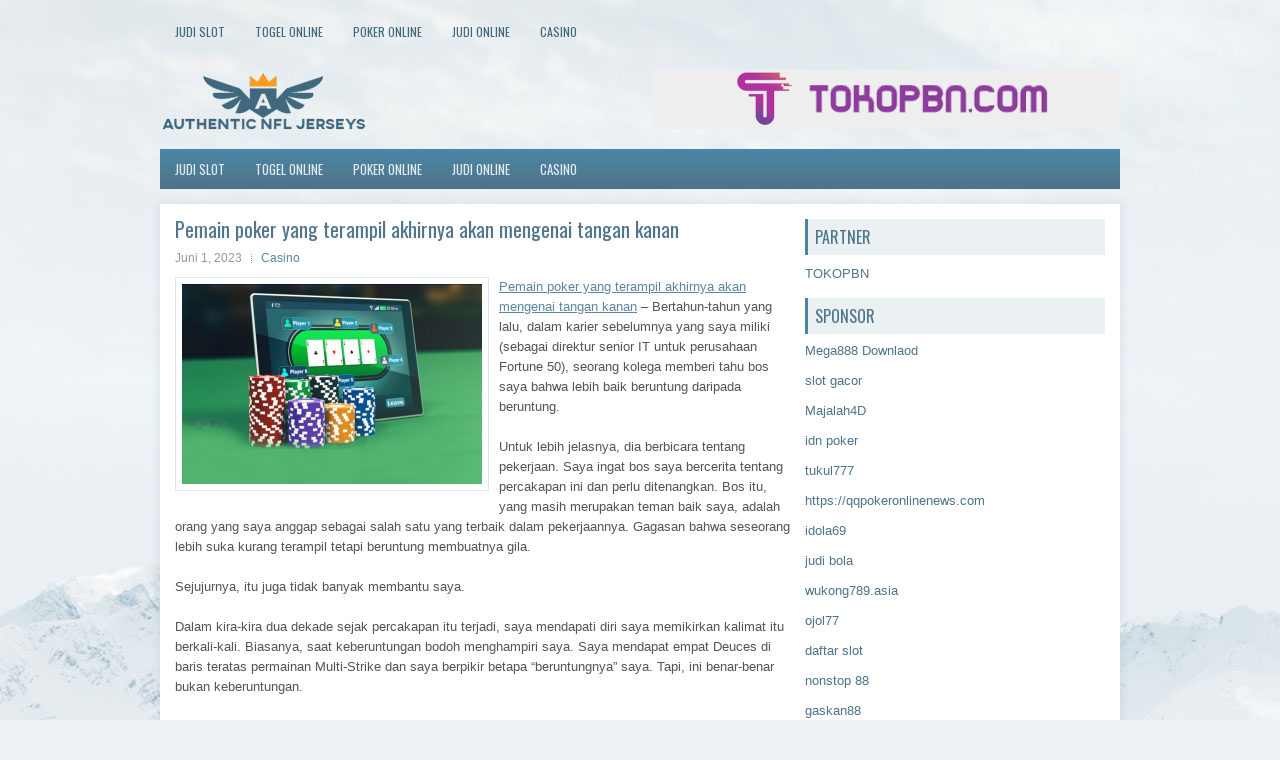

--- FILE ---
content_type: text/html; charset=UTF-8
request_url: https://ivermectin.network/pemain-poker-yang-terampil-akhirnya-akan-mengenai-tangan-kanan/
body_size: 9879
content:
<!DOCTYPE html><html xmlns="http://www.w3.org/1999/xhtml" lang="id">
<head profile="http://gmpg.org/xfn/11">
<meta http-equiv="Content-Type" content="text/html; charset=UTF-8" />

<meta name="viewport" content="width=device-width, initial-scale=1.0"/>
<link rel="stylesheet" href="https://ivermectin.network/wp-content/themes/Calone/lib/css/reset.css" type="text/css" media="screen, projection" />
<link rel="stylesheet" href="https://ivermectin.network/wp-content/themes/Calone/lib/css/defaults.css" type="text/css" media="screen, projection" />
<!--[if lt IE 8]><link rel="stylesheet" href="https://ivermectin.network/wp-content/themes/Calone/lib/css/ie.css" type="text/css" media="screen, projection" /><![endif]-->

<link rel="stylesheet" href="https://ivermectin.network/wp-content/themes/Calone/style.css" type="text/css" media="screen, projection" />

<title>Pemain poker yang terampil akhirnya akan mengenai tangan kanan &#8211; Authentic NFL Jerseys</title>
<meta name='robots' content='max-image-preview:large' />
<link rel="alternate" type="application/rss+xml" title="Authentic NFL Jerseys &raquo; Pemain poker yang terampil akhirnya akan mengenai tangan kanan Umpan Komentar" href="https://ivermectin.network/pemain-poker-yang-terampil-akhirnya-akan-mengenai-tangan-kanan/feed/" />
<script type="text/javascript">
window._wpemojiSettings = {"baseUrl":"https:\/\/s.w.org\/images\/core\/emoji\/14.0.0\/72x72\/","ext":".png","svgUrl":"https:\/\/s.w.org\/images\/core\/emoji\/14.0.0\/svg\/","svgExt":".svg","source":{"concatemoji":"https:\/\/ivermectin.network\/wp-includes\/js\/wp-emoji-release.min.js?ver=6.2.2"}};
/*! This file is auto-generated */
!function(e,a,t){var n,r,o,i=a.createElement("canvas"),p=i.getContext&&i.getContext("2d");function s(e,t){p.clearRect(0,0,i.width,i.height),p.fillText(e,0,0);e=i.toDataURL();return p.clearRect(0,0,i.width,i.height),p.fillText(t,0,0),e===i.toDataURL()}function c(e){var t=a.createElement("script");t.src=e,t.defer=t.type="text/javascript",a.getElementsByTagName("head")[0].appendChild(t)}for(o=Array("flag","emoji"),t.supports={everything:!0,everythingExceptFlag:!0},r=0;r<o.length;r++)t.supports[o[r]]=function(e){if(p&&p.fillText)switch(p.textBaseline="top",p.font="600 32px Arial",e){case"flag":return s("\ud83c\udff3\ufe0f\u200d\u26a7\ufe0f","\ud83c\udff3\ufe0f\u200b\u26a7\ufe0f")?!1:!s("\ud83c\uddfa\ud83c\uddf3","\ud83c\uddfa\u200b\ud83c\uddf3")&&!s("\ud83c\udff4\udb40\udc67\udb40\udc62\udb40\udc65\udb40\udc6e\udb40\udc67\udb40\udc7f","\ud83c\udff4\u200b\udb40\udc67\u200b\udb40\udc62\u200b\udb40\udc65\u200b\udb40\udc6e\u200b\udb40\udc67\u200b\udb40\udc7f");case"emoji":return!s("\ud83e\udef1\ud83c\udffb\u200d\ud83e\udef2\ud83c\udfff","\ud83e\udef1\ud83c\udffb\u200b\ud83e\udef2\ud83c\udfff")}return!1}(o[r]),t.supports.everything=t.supports.everything&&t.supports[o[r]],"flag"!==o[r]&&(t.supports.everythingExceptFlag=t.supports.everythingExceptFlag&&t.supports[o[r]]);t.supports.everythingExceptFlag=t.supports.everythingExceptFlag&&!t.supports.flag,t.DOMReady=!1,t.readyCallback=function(){t.DOMReady=!0},t.supports.everything||(n=function(){t.readyCallback()},a.addEventListener?(a.addEventListener("DOMContentLoaded",n,!1),e.addEventListener("load",n,!1)):(e.attachEvent("onload",n),a.attachEvent("onreadystatechange",function(){"complete"===a.readyState&&t.readyCallback()})),(e=t.source||{}).concatemoji?c(e.concatemoji):e.wpemoji&&e.twemoji&&(c(e.twemoji),c(e.wpemoji)))}(window,document,window._wpemojiSettings);
</script>
<style type="text/css">
img.wp-smiley,
img.emoji {
	display: inline !important;
	border: none !important;
	box-shadow: none !important;
	height: 1em !important;
	width: 1em !important;
	margin: 0 0.07em !important;
	vertical-align: -0.1em !important;
	background: none !important;
	padding: 0 !important;
}
</style>
	<link rel='stylesheet' id='wp-block-library-css' href='https://ivermectin.network/wp-includes/css/dist/block-library/style.min.css?ver=6.2.2' type='text/css' media='all' />
<link rel='stylesheet' id='classic-theme-styles-css' href='https://ivermectin.network/wp-includes/css/classic-themes.min.css?ver=6.2.2' type='text/css' media='all' />
<style id='global-styles-inline-css' type='text/css'>
body{--wp--preset--color--black: #000000;--wp--preset--color--cyan-bluish-gray: #abb8c3;--wp--preset--color--white: #ffffff;--wp--preset--color--pale-pink: #f78da7;--wp--preset--color--vivid-red: #cf2e2e;--wp--preset--color--luminous-vivid-orange: #ff6900;--wp--preset--color--luminous-vivid-amber: #fcb900;--wp--preset--color--light-green-cyan: #7bdcb5;--wp--preset--color--vivid-green-cyan: #00d084;--wp--preset--color--pale-cyan-blue: #8ed1fc;--wp--preset--color--vivid-cyan-blue: #0693e3;--wp--preset--color--vivid-purple: #9b51e0;--wp--preset--gradient--vivid-cyan-blue-to-vivid-purple: linear-gradient(135deg,rgba(6,147,227,1) 0%,rgb(155,81,224) 100%);--wp--preset--gradient--light-green-cyan-to-vivid-green-cyan: linear-gradient(135deg,rgb(122,220,180) 0%,rgb(0,208,130) 100%);--wp--preset--gradient--luminous-vivid-amber-to-luminous-vivid-orange: linear-gradient(135deg,rgba(252,185,0,1) 0%,rgba(255,105,0,1) 100%);--wp--preset--gradient--luminous-vivid-orange-to-vivid-red: linear-gradient(135deg,rgba(255,105,0,1) 0%,rgb(207,46,46) 100%);--wp--preset--gradient--very-light-gray-to-cyan-bluish-gray: linear-gradient(135deg,rgb(238,238,238) 0%,rgb(169,184,195) 100%);--wp--preset--gradient--cool-to-warm-spectrum: linear-gradient(135deg,rgb(74,234,220) 0%,rgb(151,120,209) 20%,rgb(207,42,186) 40%,rgb(238,44,130) 60%,rgb(251,105,98) 80%,rgb(254,248,76) 100%);--wp--preset--gradient--blush-light-purple: linear-gradient(135deg,rgb(255,206,236) 0%,rgb(152,150,240) 100%);--wp--preset--gradient--blush-bordeaux: linear-gradient(135deg,rgb(254,205,165) 0%,rgb(254,45,45) 50%,rgb(107,0,62) 100%);--wp--preset--gradient--luminous-dusk: linear-gradient(135deg,rgb(255,203,112) 0%,rgb(199,81,192) 50%,rgb(65,88,208) 100%);--wp--preset--gradient--pale-ocean: linear-gradient(135deg,rgb(255,245,203) 0%,rgb(182,227,212) 50%,rgb(51,167,181) 100%);--wp--preset--gradient--electric-grass: linear-gradient(135deg,rgb(202,248,128) 0%,rgb(113,206,126) 100%);--wp--preset--gradient--midnight: linear-gradient(135deg,rgb(2,3,129) 0%,rgb(40,116,252) 100%);--wp--preset--duotone--dark-grayscale: url('#wp-duotone-dark-grayscale');--wp--preset--duotone--grayscale: url('#wp-duotone-grayscale');--wp--preset--duotone--purple-yellow: url('#wp-duotone-purple-yellow');--wp--preset--duotone--blue-red: url('#wp-duotone-blue-red');--wp--preset--duotone--midnight: url('#wp-duotone-midnight');--wp--preset--duotone--magenta-yellow: url('#wp-duotone-magenta-yellow');--wp--preset--duotone--purple-green: url('#wp-duotone-purple-green');--wp--preset--duotone--blue-orange: url('#wp-duotone-blue-orange');--wp--preset--font-size--small: 13px;--wp--preset--font-size--medium: 20px;--wp--preset--font-size--large: 36px;--wp--preset--font-size--x-large: 42px;--wp--preset--spacing--20: 0.44rem;--wp--preset--spacing--30: 0.67rem;--wp--preset--spacing--40: 1rem;--wp--preset--spacing--50: 1.5rem;--wp--preset--spacing--60: 2.25rem;--wp--preset--spacing--70: 3.38rem;--wp--preset--spacing--80: 5.06rem;--wp--preset--shadow--natural: 6px 6px 9px rgba(0, 0, 0, 0.2);--wp--preset--shadow--deep: 12px 12px 50px rgba(0, 0, 0, 0.4);--wp--preset--shadow--sharp: 6px 6px 0px rgba(0, 0, 0, 0.2);--wp--preset--shadow--outlined: 6px 6px 0px -3px rgba(255, 255, 255, 1), 6px 6px rgba(0, 0, 0, 1);--wp--preset--shadow--crisp: 6px 6px 0px rgba(0, 0, 0, 1);}:where(.is-layout-flex){gap: 0.5em;}body .is-layout-flow > .alignleft{float: left;margin-inline-start: 0;margin-inline-end: 2em;}body .is-layout-flow > .alignright{float: right;margin-inline-start: 2em;margin-inline-end: 0;}body .is-layout-flow > .aligncenter{margin-left: auto !important;margin-right: auto !important;}body .is-layout-constrained > .alignleft{float: left;margin-inline-start: 0;margin-inline-end: 2em;}body .is-layout-constrained > .alignright{float: right;margin-inline-start: 2em;margin-inline-end: 0;}body .is-layout-constrained > .aligncenter{margin-left: auto !important;margin-right: auto !important;}body .is-layout-constrained > :where(:not(.alignleft):not(.alignright):not(.alignfull)){max-width: var(--wp--style--global--content-size);margin-left: auto !important;margin-right: auto !important;}body .is-layout-constrained > .alignwide{max-width: var(--wp--style--global--wide-size);}body .is-layout-flex{display: flex;}body .is-layout-flex{flex-wrap: wrap;align-items: center;}body .is-layout-flex > *{margin: 0;}:where(.wp-block-columns.is-layout-flex){gap: 2em;}.has-black-color{color: var(--wp--preset--color--black) !important;}.has-cyan-bluish-gray-color{color: var(--wp--preset--color--cyan-bluish-gray) !important;}.has-white-color{color: var(--wp--preset--color--white) !important;}.has-pale-pink-color{color: var(--wp--preset--color--pale-pink) !important;}.has-vivid-red-color{color: var(--wp--preset--color--vivid-red) !important;}.has-luminous-vivid-orange-color{color: var(--wp--preset--color--luminous-vivid-orange) !important;}.has-luminous-vivid-amber-color{color: var(--wp--preset--color--luminous-vivid-amber) !important;}.has-light-green-cyan-color{color: var(--wp--preset--color--light-green-cyan) !important;}.has-vivid-green-cyan-color{color: var(--wp--preset--color--vivid-green-cyan) !important;}.has-pale-cyan-blue-color{color: var(--wp--preset--color--pale-cyan-blue) !important;}.has-vivid-cyan-blue-color{color: var(--wp--preset--color--vivid-cyan-blue) !important;}.has-vivid-purple-color{color: var(--wp--preset--color--vivid-purple) !important;}.has-black-background-color{background-color: var(--wp--preset--color--black) !important;}.has-cyan-bluish-gray-background-color{background-color: var(--wp--preset--color--cyan-bluish-gray) !important;}.has-white-background-color{background-color: var(--wp--preset--color--white) !important;}.has-pale-pink-background-color{background-color: var(--wp--preset--color--pale-pink) !important;}.has-vivid-red-background-color{background-color: var(--wp--preset--color--vivid-red) !important;}.has-luminous-vivid-orange-background-color{background-color: var(--wp--preset--color--luminous-vivid-orange) !important;}.has-luminous-vivid-amber-background-color{background-color: var(--wp--preset--color--luminous-vivid-amber) !important;}.has-light-green-cyan-background-color{background-color: var(--wp--preset--color--light-green-cyan) !important;}.has-vivid-green-cyan-background-color{background-color: var(--wp--preset--color--vivid-green-cyan) !important;}.has-pale-cyan-blue-background-color{background-color: var(--wp--preset--color--pale-cyan-blue) !important;}.has-vivid-cyan-blue-background-color{background-color: var(--wp--preset--color--vivid-cyan-blue) !important;}.has-vivid-purple-background-color{background-color: var(--wp--preset--color--vivid-purple) !important;}.has-black-border-color{border-color: var(--wp--preset--color--black) !important;}.has-cyan-bluish-gray-border-color{border-color: var(--wp--preset--color--cyan-bluish-gray) !important;}.has-white-border-color{border-color: var(--wp--preset--color--white) !important;}.has-pale-pink-border-color{border-color: var(--wp--preset--color--pale-pink) !important;}.has-vivid-red-border-color{border-color: var(--wp--preset--color--vivid-red) !important;}.has-luminous-vivid-orange-border-color{border-color: var(--wp--preset--color--luminous-vivid-orange) !important;}.has-luminous-vivid-amber-border-color{border-color: var(--wp--preset--color--luminous-vivid-amber) !important;}.has-light-green-cyan-border-color{border-color: var(--wp--preset--color--light-green-cyan) !important;}.has-vivid-green-cyan-border-color{border-color: var(--wp--preset--color--vivid-green-cyan) !important;}.has-pale-cyan-blue-border-color{border-color: var(--wp--preset--color--pale-cyan-blue) !important;}.has-vivid-cyan-blue-border-color{border-color: var(--wp--preset--color--vivid-cyan-blue) !important;}.has-vivid-purple-border-color{border-color: var(--wp--preset--color--vivid-purple) !important;}.has-vivid-cyan-blue-to-vivid-purple-gradient-background{background: var(--wp--preset--gradient--vivid-cyan-blue-to-vivid-purple) !important;}.has-light-green-cyan-to-vivid-green-cyan-gradient-background{background: var(--wp--preset--gradient--light-green-cyan-to-vivid-green-cyan) !important;}.has-luminous-vivid-amber-to-luminous-vivid-orange-gradient-background{background: var(--wp--preset--gradient--luminous-vivid-amber-to-luminous-vivid-orange) !important;}.has-luminous-vivid-orange-to-vivid-red-gradient-background{background: var(--wp--preset--gradient--luminous-vivid-orange-to-vivid-red) !important;}.has-very-light-gray-to-cyan-bluish-gray-gradient-background{background: var(--wp--preset--gradient--very-light-gray-to-cyan-bluish-gray) !important;}.has-cool-to-warm-spectrum-gradient-background{background: var(--wp--preset--gradient--cool-to-warm-spectrum) !important;}.has-blush-light-purple-gradient-background{background: var(--wp--preset--gradient--blush-light-purple) !important;}.has-blush-bordeaux-gradient-background{background: var(--wp--preset--gradient--blush-bordeaux) !important;}.has-luminous-dusk-gradient-background{background: var(--wp--preset--gradient--luminous-dusk) !important;}.has-pale-ocean-gradient-background{background: var(--wp--preset--gradient--pale-ocean) !important;}.has-electric-grass-gradient-background{background: var(--wp--preset--gradient--electric-grass) !important;}.has-midnight-gradient-background{background: var(--wp--preset--gradient--midnight) !important;}.has-small-font-size{font-size: var(--wp--preset--font-size--small) !important;}.has-medium-font-size{font-size: var(--wp--preset--font-size--medium) !important;}.has-large-font-size{font-size: var(--wp--preset--font-size--large) !important;}.has-x-large-font-size{font-size: var(--wp--preset--font-size--x-large) !important;}
.wp-block-navigation a:where(:not(.wp-element-button)){color: inherit;}
:where(.wp-block-columns.is-layout-flex){gap: 2em;}
.wp-block-pullquote{font-size: 1.5em;line-height: 1.6;}
</style>
<script type='text/javascript' src='https://ivermectin.network/wp-includes/js/jquery/jquery.min.js?ver=3.6.4' id='jquery-core-js'></script>
<script type='text/javascript' src='https://ivermectin.network/wp-includes/js/jquery/jquery-migrate.min.js?ver=3.4.0' id='jquery-migrate-js'></script>
<script type='text/javascript' src='https://ivermectin.network/wp-content/themes/Calone/lib/js/superfish.js?ver=6.2.2' id='superfish-js'></script>
<script type='text/javascript' src='https://ivermectin.network/wp-content/themes/Calone/lib/js/jquery.mobilemenu.js?ver=6.2.2' id='mobilemenu-js'></script>
<link rel="https://api.w.org/" href="https://ivermectin.network/wp-json/" /><link rel="alternate" type="application/json" href="https://ivermectin.network/wp-json/wp/v2/posts/3989" /><link rel="EditURI" type="application/rsd+xml" title="RSD" href="https://ivermectin.network/xmlrpc.php?rsd" />
<link rel="wlwmanifest" type="application/wlwmanifest+xml" href="https://ivermectin.network/wp-includes/wlwmanifest.xml" />

<link rel="canonical" href="https://ivermectin.network/pemain-poker-yang-terampil-akhirnya-akan-mengenai-tangan-kanan/" />
<link rel='shortlink' href='https://ivermectin.network/?p=3989' />
<link rel="alternate" type="application/json+oembed" href="https://ivermectin.network/wp-json/oembed/1.0/embed?url=https%3A%2F%2Fivermectin.network%2Fpemain-poker-yang-terampil-akhirnya-akan-mengenai-tangan-kanan%2F" />
<link rel="alternate" type="text/xml+oembed" href="https://ivermectin.network/wp-json/oembed/1.0/embed?url=https%3A%2F%2Fivermectin.network%2Fpemain-poker-yang-terampil-akhirnya-akan-mengenai-tangan-kanan%2F&#038;format=xml" />
<link rel="shortcut icon" href="/wp-content/uploads/2020/04/f.png" type="image/x-icon" />
<link rel="alternate" type="application/rss+xml" title="Authentic NFL Jerseys RSS Feed" href="https://ivermectin.network/feed/" />
<link rel="pingback" href="https://ivermectin.network/xmlrpc.php" />

</head>

<body class="post-template-default single single-post postid-3989 single-format-standard">

<div id="container">

            <div class="clearfix">
            			<div class="menu-primary-container"><ul id="menu-primary" class="menus menu-primary"><li id="menu-item-3460" class="menu-item menu-item-type-taxonomy menu-item-object-category menu-item-3460"><a href="https://ivermectin.network/category/judi-slot/">Judi Slot</a></li>
<li id="menu-item-164" class="menu-item menu-item-type-taxonomy menu-item-object-category menu-item-164"><a href="https://ivermectin.network/category/togel-online/">Togel Online</a></li>
<li id="menu-item-166" class="menu-item menu-item-type-taxonomy menu-item-object-category menu-item-166"><a href="https://ivermectin.network/category/poker-online/">Poker Online</a></li>
<li id="menu-item-250" class="menu-item menu-item-type-taxonomy menu-item-object-category menu-item-250"><a href="https://ivermectin.network/category/judi-online/">Judi Online</a></li>
<li id="menu-item-251" class="menu-item menu-item-type-taxonomy menu-item-object-category current-post-ancestor current-menu-parent current-post-parent menu-item-251"><a href="https://ivermectin.network/category/casino/">Casino</a></li>
</ul></div>              <!--.primary menu--> 	
                </div>
        

    <div id="header">
    
        <div class="logo">
         
            <a href="https://ivermectin.network"><img src="/wp-content/uploads/2020/04/logo.png" alt="Authentic NFL Jerseys" title="Authentic NFL Jerseys" /></a>
         
        </div><!-- .logo -->

        <div class="header-right">
            <a href="https://www.tokopbn.com/" target="_blank"><img src="/wp-content/uploads/2020/04/banner-toko-pbn.png" alt="sponsored"></a> 
        </div><!-- .header-right -->
        
    </div><!-- #header -->
    
            <div class="clearfix">
            			<div class="menu-secondary-container"><ul id="menu-primary-1" class="menus menu-secondary"><li class="menu-item menu-item-type-taxonomy menu-item-object-category menu-item-3460"><a href="https://ivermectin.network/category/judi-slot/">Judi Slot</a></li>
<li class="menu-item menu-item-type-taxonomy menu-item-object-category menu-item-164"><a href="https://ivermectin.network/category/togel-online/">Togel Online</a></li>
<li class="menu-item menu-item-type-taxonomy menu-item-object-category menu-item-166"><a href="https://ivermectin.network/category/poker-online/">Poker Online</a></li>
<li class="menu-item menu-item-type-taxonomy menu-item-object-category menu-item-250"><a href="https://ivermectin.network/category/judi-online/">Judi Online</a></li>
<li class="menu-item menu-item-type-taxonomy menu-item-object-category current-post-ancestor current-menu-parent current-post-parent menu-item-251"><a href="https://ivermectin.network/category/casino/">Casino</a></li>
</ul></div>              <!--.secondary menu--> 	
                </div>
    
    <div id="main">
    
            
        <div id="content">
            
                    
            
    <div class="post post-single clearfix post-3989 type-post status-publish format-standard has-post-thumbnail hentry category-casino tag-casino tag-judi tag-poker tag-slot tag-togel" id="post-3989">
    
        <h2 class="title">Pemain poker yang terampil akhirnya akan mengenai tangan kanan</h2>
        
        <div class="postmeta-primary">
    
            <span class="meta_date">Juni 1, 2023</span>
           &nbsp; <span class="meta_categories"><a href="https://ivermectin.network/category/casino/" rel="category tag">Casino</a></span>
    
                 
        </div>
        
        <div class="entry clearfix">
            
            <img width="300" height="200" src="https://ivermectin.network/wp-content/uploads/2020/11/A1000000100.png" class="alignleft featured_image wp-post-image" alt="" decoding="async" srcset="https://ivermectin.network/wp-content/uploads/2020/11/A1000000100.png 712w, https://ivermectin.network/wp-content/uploads/2020/11/A1000000100-300x200.png 300w" sizes="(max-width: 300px) 100vw, 300px" />            
            <p><a href="https://ivermectin.network/pemain-poker-yang-terampil-akhirnya-akan-mengenai-tangan-kanan/">Pemain poker yang terampil akhirnya akan mengenai tangan kanan</a> &#8211; Bertahun-tahun yang lalu, dalam karier sebelumnya yang saya miliki (sebagai direktur senior IT untuk perusahaan Fortune 50), seorang kolega memberi tahu bos saya bahwa lebih baik beruntung daripada beruntung.</p>
<p>Untuk lebih jelasnya, dia berbicara tentang pekerjaan. Saya ingat bos saya bercerita tentang percakapan ini dan perlu ditenangkan. Bos itu, yang masih merupakan teman baik saya, adalah orang yang saya anggap sebagai salah satu yang terbaik dalam pekerjaannya. Gagasan bahwa seseorang lebih suka kurang terampil tetapi beruntung membuatnya gila.</p>
<p>Sejujurnya, itu juga tidak banyak membantu saya.</p>
<p>Dalam kira-kira dua dekade sejak percakapan itu terjadi, saya mendapati diri saya memikirkan kalimat itu berkali-kali. Biasanya, saat keberuntungan bodoh menghampiri saya. Saya mendapat empat Deuces di baris teratas permainan Multi-Strike dan saya berpikir betapa &#8220;beruntungnya&#8221; saya. Tapi, ini benar-benar bukan keberuntungan.</p>
<p>Saya telah memainkan ribuan tangan video poker (berpotensi jutaan sekarang). Saya akan mendapatkan beberapa Empat dari Jenis dari kesepakatan. Itu akan terjadi. Sekarang, mungkin agak kebetulan bahwa itu Deuces dalam permainan Double Double di garis atas Multi-Strike karena jumlah tangan saya pada permainan itu jauh lebih kecil. Tapi, itu pun bukan keberuntungan.</p>
<p>Mungkin satu-satunya alasan saya masih memiliki bankroll pada saat saya berurusan dengan tangan ini adalah karena keterampilan yang saya gunakan dalam ratusan (atau ribuan) tangan sebelumnya. Jadi, pada akhirnya, mungkin yang benar-benar saya pikirkan adalah bagaimana keterampilan saya membantu mewujudkan insiden keberuntungan jangka pendek ini. Tidak bisakah ini menjadi kasus untuk semua orang? Apakah keberuntungan merupakan komponen keterampilan? kunjungi agen judi <a href="https://www.lacalacaloca.com/">slot deposit 10 ribu</a>.</p>
<p>Saya pikir jawaban untuk ini adalah &#8220;tidak.&#8221; Berjudi adalah bagian dari keberuntungan, terutama dalam jangka pendek. Bahkan pemain poker terbaik mungkin dikalahkan oleh seseorang yang tentu saja bermain poker wajar harus melipat lebih awal, tetapi memilih untuk melakukan panggilan dan akhirnya menarik beberapa kartu Turn and River yang benar-benar tidak masuk akal.</p>
<p>&nbsp;</p>
    
        </div>
        
        <div class="postmeta-secondary"><span class="meta_tags"><a href="https://ivermectin.network/tag/casino/" rel="tag">Casino</a>, <a href="https://ivermectin.network/tag/judi/" rel="tag">Judi</a>, <a href="https://ivermectin.network/tag/poker/" rel="tag">Poker</a>, <a href="https://ivermectin.network/tag/slot/" rel="tag">Slot</a>, <a href="https://ivermectin.network/tag/togel/" rel="tag">Togel</a></span></div> 
        
    
    </div><!-- Post ID 3989 -->
    
                
                    
        </div><!-- #content -->
    
        
<div id="sidebar-primary">
	
		<ul class="widget_text widget-container">
			<li id="custom_html-6" class="widget_text widget widget_custom_html">
				<h3 class="widgettitle">PARTNER</h3>
				<div class="textwidget custom-html-widget"><a href="https://www.tokopbn.com/">TOKOPBN</a></div>
			</li>
		</ul>
    	
		<ul class="widget-container">
			<li id="sponsor" class="widget widget_meta">
				<h3 class="widgettitle">Sponsor</h3>			
				<ul>
					<li><a href="https://playmega888.net">Mega888 Downlaod</a></li>
                    		<li><a href="https://kazerestaurant.com/menu/">slot gacor</a></li>
                    		<li><a href="https://wildhillssafari.com/blog/">Majalah4D</a></li>
                    		<li><a href="https://maisonlatif.com/">idn poker</a></li>
                    		<li><a href="https://oliverpeluqueros.es/paradise/">tukul777</a></li>
                    		<li><a href="https://qqpokeronlinenews.com/">https://qqpokeronlinenews.com</a></li>
                    		<li><a href="https://www.aleatools.com/pindex.asp/">idola69</a></li>
                    		<li><a href="https://www.uppercrustpizzacathedralcity.com/">judi bola</a></li>
                    		<li><a href="https://wukong789.asia/">wukong789.asia</a></li>
                    		<li><a href="https://www.losangelesdeckbuilders.org/">ojol77</a></li>
                    		<li><a href="https://www.lesvalades.com/">daftar slot</a></li>
                    		<li><a href="https://temofy.com">nonstop 88</a></li>
                    		<li><a href="https://dolanindonesiaku.com/">gaskan88</a></li>
                    		<li><a href="https://www.philippineshonolulu.org/">judi slot gacor</a></li>
                    						</ul>
			</li>
		</ul>

    <ul class="widget-container"><li id="meta-4" class="widget widget_meta"><h3 class="widgettitle">Meta</h3>
		<ul>
						<li><a href="https://ivermectin.network/wp-login.php">Masuk</a></li>
			<li><a href="https://ivermectin.network/feed/">Feed entri</a></li>
			<li><a href="https://ivermectin.network/comments/feed/">Feed komentar</a></li>

			<li><a href="https://wordpress.org/">WordPress.org</a></li>
		</ul>

		</li></ul><ul class="widget-container"><li id="search-4" class="widget widget_search"> 
<div id="search" title="Type and hit enter">
    <form method="get" id="searchform" action="https://ivermectin.network/"> 
        <input type="text" value="Search" 
            name="s" id="s"  onblur="if (this.value == '')  {this.value = 'Search';}"  
            onfocus="if (this.value == 'Search') {this.value = '';}" 
        />
    </form>
</div><!-- #search --></li></ul><ul class="widget-container"><li id="archives-4" class="widget widget_archive"><h3 class="widgettitle">Arsip</h3>
			<ul>
					<li><a href='https://ivermectin.network/2026/01/'>Januari 2026</a>&nbsp;(15)</li>
	<li><a href='https://ivermectin.network/2025/12/'>Desember 2025</a>&nbsp;(26)</li>
	<li><a href='https://ivermectin.network/2025/11/'>November 2025</a>&nbsp;(30)</li>
	<li><a href='https://ivermectin.network/2025/10/'>Oktober 2025</a>&nbsp;(20)</li>
	<li><a href='https://ivermectin.network/2025/09/'>September 2025</a>&nbsp;(15)</li>
	<li><a href='https://ivermectin.network/2025/08/'>Agustus 2025</a>&nbsp;(13)</li>
	<li><a href='https://ivermectin.network/2025/07/'>Juli 2025</a>&nbsp;(22)</li>
	<li><a href='https://ivermectin.network/2025/06/'>Juni 2025</a>&nbsp;(19)</li>
	<li><a href='https://ivermectin.network/2025/05/'>Mei 2025</a>&nbsp;(13)</li>
	<li><a href='https://ivermectin.network/2025/04/'>April 2025</a>&nbsp;(32)</li>
	<li><a href='https://ivermectin.network/2025/03/'>Maret 2025</a>&nbsp;(34)</li>
	<li><a href='https://ivermectin.network/2025/02/'>Februari 2025</a>&nbsp;(34)</li>
	<li><a href='https://ivermectin.network/2025/01/'>Januari 2025</a>&nbsp;(31)</li>
	<li><a href='https://ivermectin.network/2024/12/'>Desember 2024</a>&nbsp;(35)</li>
	<li><a href='https://ivermectin.network/2024/11/'>November 2024</a>&nbsp;(35)</li>
	<li><a href='https://ivermectin.network/2024/10/'>Oktober 2024</a>&nbsp;(40)</li>
	<li><a href='https://ivermectin.network/2024/09/'>September 2024</a>&nbsp;(38)</li>
	<li><a href='https://ivermectin.network/2024/08/'>Agustus 2024</a>&nbsp;(50)</li>
	<li><a href='https://ivermectin.network/2024/07/'>Juli 2024</a>&nbsp;(51)</li>
	<li><a href='https://ivermectin.network/2024/06/'>Juni 2024</a>&nbsp;(51)</li>
	<li><a href='https://ivermectin.network/2024/05/'>Mei 2024</a>&nbsp;(36)</li>
	<li><a href='https://ivermectin.network/2024/04/'>April 2024</a>&nbsp;(39)</li>
	<li><a href='https://ivermectin.network/2024/03/'>Maret 2024</a>&nbsp;(45)</li>
	<li><a href='https://ivermectin.network/2024/02/'>Februari 2024</a>&nbsp;(34)</li>
	<li><a href='https://ivermectin.network/2024/01/'>Januari 2024</a>&nbsp;(30)</li>
	<li><a href='https://ivermectin.network/2023/12/'>Desember 2023</a>&nbsp;(27)</li>
	<li><a href='https://ivermectin.network/2023/11/'>November 2023</a>&nbsp;(24)</li>
	<li><a href='https://ivermectin.network/2023/10/'>Oktober 2023</a>&nbsp;(37)</li>
	<li><a href='https://ivermectin.network/2023/09/'>September 2023</a>&nbsp;(23)</li>
	<li><a href='https://ivermectin.network/2023/08/'>Agustus 2023</a>&nbsp;(33)</li>
	<li><a href='https://ivermectin.network/2023/07/'>Juli 2023</a>&nbsp;(42)</li>
	<li><a href='https://ivermectin.network/2023/06/'>Juni 2023</a>&nbsp;(35)</li>
	<li><a href='https://ivermectin.network/2023/05/'>Mei 2023</a>&nbsp;(45)</li>
	<li><a href='https://ivermectin.network/2023/04/'>April 2023</a>&nbsp;(33)</li>
	<li><a href='https://ivermectin.network/2023/03/'>Maret 2023</a>&nbsp;(29)</li>
	<li><a href='https://ivermectin.network/2023/02/'>Februari 2023</a>&nbsp;(31)</li>
	<li><a href='https://ivermectin.network/2023/01/'>Januari 2023</a>&nbsp;(30)</li>
	<li><a href='https://ivermectin.network/2022/12/'>Desember 2022</a>&nbsp;(33)</li>
	<li><a href='https://ivermectin.network/2022/11/'>November 2022</a>&nbsp;(32)</li>
	<li><a href='https://ivermectin.network/2022/10/'>Oktober 2022</a>&nbsp;(34)</li>
	<li><a href='https://ivermectin.network/2022/09/'>September 2022</a>&nbsp;(35)</li>
	<li><a href='https://ivermectin.network/2022/08/'>Agustus 2022</a>&nbsp;(35)</li>
	<li><a href='https://ivermectin.network/2022/07/'>Juli 2022</a>&nbsp;(35)</li>
	<li><a href='https://ivermectin.network/2022/06/'>Juni 2022</a>&nbsp;(34)</li>
	<li><a href='https://ivermectin.network/2022/05/'>Mei 2022</a>&nbsp;(39)</li>
	<li><a href='https://ivermectin.network/2022/04/'>April 2022</a>&nbsp;(34)</li>
	<li><a href='https://ivermectin.network/2022/03/'>Maret 2022</a>&nbsp;(38)</li>
	<li><a href='https://ivermectin.network/2022/02/'>Februari 2022</a>&nbsp;(33)</li>
	<li><a href='https://ivermectin.network/2022/01/'>Januari 2022</a>&nbsp;(27)</li>
	<li><a href='https://ivermectin.network/2021/12/'>Desember 2021</a>&nbsp;(34)</li>
	<li><a href='https://ivermectin.network/2021/11/'>November 2021</a>&nbsp;(22)</li>
	<li><a href='https://ivermectin.network/2021/10/'>Oktober 2021</a>&nbsp;(27)</li>
	<li><a href='https://ivermectin.network/2021/09/'>September 2021</a>&nbsp;(18)</li>
	<li><a href='https://ivermectin.network/2021/08/'>Agustus 2021</a>&nbsp;(21)</li>
	<li><a href='https://ivermectin.network/2021/07/'>Juli 2021</a>&nbsp;(21)</li>
	<li><a href='https://ivermectin.network/2021/06/'>Juni 2021</a>&nbsp;(12)</li>
	<li><a href='https://ivermectin.network/2021/05/'>Mei 2021</a>&nbsp;(19)</li>
	<li><a href='https://ivermectin.network/2021/04/'>April 2021</a>&nbsp;(20)</li>
	<li><a href='https://ivermectin.network/2021/03/'>Maret 2021</a>&nbsp;(20)</li>
	<li><a href='https://ivermectin.network/2021/02/'>Februari 2021</a>&nbsp;(15)</li>
	<li><a href='https://ivermectin.network/2021/01/'>Januari 2021</a>&nbsp;(15)</li>
	<li><a href='https://ivermectin.network/2020/12/'>Desember 2020</a>&nbsp;(16)</li>
	<li><a href='https://ivermectin.network/2020/11/'>November 2020</a>&nbsp;(15)</li>
	<li><a href='https://ivermectin.network/2020/10/'>Oktober 2020</a>&nbsp;(26)</li>
	<li><a href='https://ivermectin.network/2020/09/'>September 2020</a>&nbsp;(20)</li>
	<li><a href='https://ivermectin.network/2020/08/'>Agustus 2020</a>&nbsp;(7)</li>
	<li><a href='https://ivermectin.network/2020/07/'>Juli 2020</a>&nbsp;(13)</li>
	<li><a href='https://ivermectin.network/2020/06/'>Juni 2020</a>&nbsp;(19)</li>
	<li><a href='https://ivermectin.network/2020/05/'>Mei 2020</a>&nbsp;(11)</li>
	<li><a href='https://ivermectin.network/2020/04/'>April 2020</a>&nbsp;(6)</li>
			</ul>

			</li></ul><ul class="widget-container"><li id="categories-2" class="widget widget_categories"><h3 class="widgettitle">Kategori</h3>
			<ul>
					<li class="cat-item cat-item-73"><a href="https://ivermectin.network/category/casino/">Casino</a> (538)
</li>
	<li class="cat-item cat-item-74"><a href="https://ivermectin.network/category/judi-online/">Judi Online</a> (601)
</li>
	<li class="cat-item cat-item-129"><a href="https://ivermectin.network/category/judi-slot/">Judi Slot</a> (192)
</li>
	<li class="cat-item cat-item-37"><a href="https://ivermectin.network/category/poker-online/">Poker Online</a> (523)
</li>
	<li class="cat-item cat-item-18"><a href="https://ivermectin.network/category/togel-online/">Togel Online</a> (119)
</li>
			</ul>

			</li></ul>
		<ul class="widget-container"><li id="recent-posts-4" class="widget widget_recent_entries">
		<h3 class="widgettitle">Pos-pos Terbaru</h3>
		<ul>
											<li>
					<a href="https://ivermectin.network/hadiah-multi-jackpot-setelah-bermain-slot-toto-2026-terpercaya/">Hadiah multi jackpot setelah bermain Slot Toto 2026 terpercaya</a>
											<span class="post-date">Januari 19, 2026</span>
									</li>
											<li>
					<a href="https://ivermectin.network/tehnik-poker-2026-pot-limit-fundamentals-hi-lo-omaha/">Tehnik Poker 2026 Pot-Limit Fundamentals Hi-Lo Omaha</a>
											<span class="post-date">Januari 16, 2026</span>
									</li>
											<li>
					<a href="https://ivermectin.network/lisensi-hukum-togel-2026-casino-togel-2026-taruhan-selandia-baru-secara-rinci/">Lisensi Hukum Togel 2026 Casino Togel 2026 Taruhan Selandia Baru Secara Rinci</a>
											<span class="post-date">Januari 15, 2026</span>
									</li>
											<li>
					<a href="https://ivermectin.network/kekeliruan-yang-seringkali-dilaksanakan-beberapa-pemain-slot-toto-2026-online/">Kekeliruan Yang Seringkali Dilaksanakan Beberapa Pemain Slot Toto 2026 Online</a>
											<span class="post-date">Januari 14, 2026</span>
									</li>
											<li>
					<a href="https://ivermectin.network/harapkan-wsop-menjadi-lebih-besar-tahun-depan-dalam-turnamen-togel-2026/">Harapkan WSOP menjadi lebih besar tahun depan dalam turnamen Togel 2026</a>
											<span class="post-date">Januari 13, 2026</span>
									</li>
					</ul>

		</li></ul><ul class="widget-container"><li id="tag_cloud-2" class="widget widget_tag_cloud"><h3 class="widgettitle">Tag</h3><div class="tagcloud"><a href="https://ivermectin.network/tag/agen-bandarq/" class="tag-cloud-link tag-link-84 tag-link-position-1" style="font-size: 9.8729096989967pt;" aria-label="Agen BandarQ (4 item)">Agen BandarQ</a>
<a href="https://ivermectin.network/tag/agen-bandarqq/" class="tag-cloud-link tag-link-21 tag-link-position-2" style="font-size: 10.57525083612pt;" aria-label="Agen Bandarqq (6 item)">Agen Bandarqq</a>
<a href="https://ivermectin.network/tag/agen-judi/" class="tag-cloud-link tag-link-5 tag-link-position-3" style="font-size: 9.8729096989967pt;" aria-label="Agen Judi (4 item)">Agen Judi</a>
<a href="https://ivermectin.network/tag/agen-judi-online/" class="tag-cloud-link tag-link-19 tag-link-position-4" style="font-size: 9.4046822742475pt;" aria-label="Agen Judi Online (3 item)">Agen Judi Online</a>
<a href="https://ivermectin.network/tag/agen-poker-qq/" class="tag-cloud-link tag-link-32 tag-link-position-5" style="font-size: 8.8428093645485pt;" aria-label="Agen Poker QQ (2 item)">Agen Poker QQ</a>
<a href="https://ivermectin.network/tag/ahli-poker/" class="tag-cloud-link tag-link-119 tag-link-position-6" style="font-size: 8pt;" aria-label="Ahli Poker (1 item)">Ahli Poker</a>
<a href="https://ivermectin.network/tag/bandar/" class="tag-cloud-link tag-link-115 tag-link-position-7" style="font-size: 9.4046822742475pt;" aria-label="Bandar (3 item)">Bandar</a>
<a href="https://ivermectin.network/tag/bandar-kasino/" class="tag-cloud-link tag-link-87 tag-link-position-8" style="font-size: 8.8428093645485pt;" aria-label="Bandar Kasino (2 item)">Bandar Kasino</a>
<a href="https://ivermectin.network/tag/bandarq/" class="tag-cloud-link tag-link-104 tag-link-position-9" style="font-size: 8.8428093645485pt;" aria-label="BandarQ (2 item)">BandarQ</a>
<a href="https://ivermectin.network/tag/bandarqq/" class="tag-cloud-link tag-link-22 tag-link-position-10" style="font-size: 11.792642140468pt;" aria-label="BandarQQ (12 item)">BandarQQ</a>
<a href="https://ivermectin.network/tag/bandarqq-online/" class="tag-cloud-link tag-link-25 tag-link-position-11" style="font-size: 8.8428093645485pt;" aria-label="BandarQQ Online (2 item)">BandarQQ Online</a>
<a href="https://ivermectin.network/tag/bet/" class="tag-cloud-link tag-link-110 tag-link-position-12" style="font-size: 8.8428093645485pt;" aria-label="Bet (2 item)">Bet</a>
<a href="https://ivermectin.network/tag/blackjack/" class="tag-cloud-link tag-link-92 tag-link-position-13" style="font-size: 9.4046822742475pt;" aria-label="Blackjack (3 item)">Blackjack</a>
<a href="https://ivermectin.network/tag/bola/" class="tag-cloud-link tag-link-109 tag-link-position-14" style="font-size: 8.8428093645485pt;" aria-label="Bola (2 item)">Bola</a>
<a href="https://ivermectin.network/tag/capsa-susun/" class="tag-cloud-link tag-link-38 tag-link-position-15" style="font-size: 11.277591973244pt;" aria-label="Capsa Susun (9 item)">Capsa Susun</a>
<a href="https://ivermectin.network/tag/casino/" class="tag-cloud-link tag-link-122 tag-link-position-16" style="font-size: 21.719063545151pt;" aria-label="Casino (1,689 item)">Casino</a>
<a href="https://ivermectin.network/tag/casino-online/" class="tag-cloud-link tag-link-35 tag-link-position-17" style="font-size: 8.8428093645485pt;" aria-label="Casino Online (2 item)">Casino Online</a>
<a href="https://ivermectin.network/tag/ceme/" class="tag-cloud-link tag-link-76 tag-link-position-18" style="font-size: 8.8428093645485pt;" aria-label="Ceme (2 item)">Ceme</a>
<a href="https://ivermectin.network/tag/chelsea/" class="tag-cloud-link tag-link-128 tag-link-position-19" style="font-size: 8pt;" aria-label="Chelsea (1 item)">Chelsea</a>
<a href="https://ivermectin.network/tag/cobalah-belajar-analisis-dalam-setiap-pertaruhan/" class="tag-cloud-link tag-link-90 tag-link-position-20" style="font-size: 8pt;" aria-label="Cobalah Belajar Analisis Dalam Setiap Pertaruhan (1 item)">Cobalah Belajar Analisis Dalam Setiap Pertaruhan</a>
<a href="https://ivermectin.network/tag/dominoqq/" class="tag-cloud-link tag-link-20 tag-link-position-21" style="font-size: 11.979933110368pt;" aria-label="Dominoqq (13 item)">Dominoqq</a>
<a href="https://ivermectin.network/tag/http-www-authenticnflcheapjerseys-us-cobalah-belajar-analisis-dalam-setiap-pertaruhan/" class="tag-cloud-link tag-link-89 tag-link-position-22" style="font-size: 8pt;" aria-label="https://ivermectin.network/cobalah-belajar-analisis-dalam-setiap-pertaruhan/ (1 item)">https://ivermectin.network/cobalah-belajar-analisis-dalam-setiap-pertaruhan/</a>
<a href="https://ivermectin.network/tag/ika-natassa/" class="tag-cloud-link tag-link-50 tag-link-position-23" style="font-size: 8pt;" aria-label="Ika Natassa (1 item)">Ika Natassa</a>
<a href="https://ivermectin.network/tag/jackpot/" class="tag-cloud-link tag-link-75 tag-link-position-24" style="font-size: 9.4046822742475pt;" aria-label="Jackpot (3 item)">Jackpot</a>
<a href="https://ivermectin.network/tag/judi/" class="tag-cloud-link tag-link-82 tag-link-position-25" style="font-size: 22pt;" aria-label="Judi (1,928 item)">Judi</a>
<a href="https://ivermectin.network/tag/judi-online/" class="tag-cloud-link tag-link-23 tag-link-position-26" style="font-size: 11.04347826087pt;" aria-label="Judi Online (8 item)">Judi Online</a>
<a href="https://ivermectin.network/tag/kartu/" class="tag-cloud-link tag-link-80 tag-link-position-27" style="font-size: 8.8428093645485pt;" aria-label="Kartu (2 item)">Kartu</a>
<a href="https://ivermectin.network/tag/kasino/" class="tag-cloud-link tag-link-83 tag-link-position-28" style="font-size: 12.682274247492pt;" aria-label="Kasino (19 item)">Kasino</a>
<a href="https://ivermectin.network/tag/kasino-online/" class="tag-cloud-link tag-link-16 tag-link-position-29" style="font-size: 11.652173913043pt;" aria-label="Kasino Online (11 item)">Kasino Online</a>
<a href="https://ivermectin.network/tag/lotere/" class="tag-cloud-link tag-link-130 tag-link-position-30" style="font-size: 8.8428093645485pt;" aria-label="Lotere (2 item)">Lotere</a>
<a href="https://ivermectin.network/tag/online/" class="tag-cloud-link tag-link-121 tag-link-position-31" style="font-size: 8pt;" aria-label="Online (1 item)">Online</a>
<a href="https://ivermectin.network/tag/perang-baccarat/" class="tag-cloud-link tag-link-86 tag-link-position-32" style="font-size: 8.8428093645485pt;" aria-label="Perang Baccarat (2 item)">Perang Baccarat</a>
<a href="https://ivermectin.network/tag/poker/" class="tag-cloud-link tag-link-81 tag-link-position-33" style="font-size: 21.765886287625pt;" aria-label="Poker (1,724 item)">Poker</a>
<a href="https://ivermectin.network/tag/poker-online/" class="tag-cloud-link tag-link-11 tag-link-position-34" style="font-size: 12.588628762542pt;" aria-label="Poker Online (18 item)">Poker Online</a>
<a href="https://ivermectin.network/tag/pokerqq/" class="tag-cloud-link tag-link-26 tag-link-position-35" style="font-size: 10.809364548495pt;" aria-label="PokerQQ (7 item)">PokerQQ</a>
<a href="https://ivermectin.network/tag/poker-qq/" class="tag-cloud-link tag-link-30 tag-link-position-36" style="font-size: 10.57525083612pt;" aria-label="Poker QQ (6 item)">Poker QQ</a>
<a href="https://ivermectin.network/tag/roulette/" class="tag-cloud-link tag-link-78 tag-link-position-37" style="font-size: 10.247491638796pt;" aria-label="Roulette (5 item)">Roulette</a>
<a href="https://ivermectin.network/tag/roulette-online/" class="tag-cloud-link tag-link-70 tag-link-position-38" style="font-size: 8.8428093645485pt;" aria-label="Roulette Online (2 item)">Roulette Online</a>
<a href="https://ivermectin.network/tag/sheffield-united/" class="tag-cloud-link tag-link-127 tag-link-position-39" style="font-size: 8pt;" aria-label="Sheffield United (1 item)">Sheffield United</a>
<a href="https://ivermectin.network/tag/situs-bandarq-terpecaya/" class="tag-cloud-link tag-link-85 tag-link-position-40" style="font-size: 8.8428093645485pt;" aria-label="Situs BandarQ Terpecaya (2 item)">Situs BandarQ Terpecaya</a>
<a href="https://ivermectin.network/tag/situs-judi-online-terpercaya/" class="tag-cloud-link tag-link-24 tag-link-position-41" style="font-size: 11.979933110368pt;" aria-label="Situs Judi Online Terpercaya (13 item)">Situs Judi Online Terpercaya</a>
<a href="https://ivermectin.network/tag/slot/" class="tag-cloud-link tag-link-123 tag-link-position-42" style="font-size: 21.438127090301pt;" aria-label="Slot (1,494 item)">Slot</a>
<a href="https://ivermectin.network/tag/taruhan/" class="tag-cloud-link tag-link-91 tag-link-position-43" style="font-size: 10.247491638796pt;" aria-label="Taruhan (5 item)">Taruhan</a>
<a href="https://ivermectin.network/tag/togel/" class="tag-cloud-link tag-link-120 tag-link-position-44" style="font-size: 21.157190635452pt;" aria-label="Togel (1,291 item)">Togel</a>
<a href="https://ivermectin.network/tag/tune-in-to-888s-xl-inferno-live-stream-malam-ini/" class="tag-cloud-link tag-link-88 tag-link-position-45" style="font-size: 8pt;" aria-label="Tune In To 888&#039;s XL Inferno Live Stream Malam Ini (1 item)">Tune In To 888&#039;s XL Inferno Live Stream Malam Ini</a></div>
</li></ul>	
</div><!-- #sidebar-primary -->        
                
    </div><!-- #main -->
    
    
    <div id="footer-widgets" class="clearfix">
                <div class="footer-widget-box">
                    </div>
        
        <div class="footer-widget-box">
                    </div>
        
        <div class="footer-widget-box footer-widget-box-last">
                    </div>
        
    </div>

    <div id="footer">
    
        <div id="copyrights">
             &copy; 2026  <a href="https://ivermectin.network/">Authentic NFL Jerseys</a> 
        </div>
        
                
<div id="credits" style="overflow-y: hidden;overflow-x: visible;width: 400px;margin: auto;">
				<div style="width: 10000px;text-align: left;">
					Powered by <a href="http://wordpress.org/"><strong>WordPress</strong></a> | Theme Designed by:  <a href="https://axis.co.id/" rel="follow">axis</a> <a href="https://www.bca.co.id/" rel="follow">Bank bca</a> <a href="https://www.bni.co.id/" rel="follow">Bank bni</a> <a href="https://bri.co.id/" rel="follow">Bank bri</a> <a href="https://www.btn.co.id/" rel="follow">Bank btn</a> <a href="https://www.cimbniaga.co.id" rel="follow">Bank cimbniaga</a> <a href="https://www.citibank.co.id/" rel="follow">Bank citibank</a> <a href="https://www.danamon.co.id" rel="follow">Bank danamon</a> <a href="https://www.bi.go.id/" rel="follow">Bank Indonesia</a> <a href="https://www.klikmbc.co.id/" rel="follow">Bank klikmbc</a> <a href="https://www.bankmandiri.co.id/" rel="follow">Bank mandiri</a> <a href="https://www.ocbc.com/" rel="follow">Bank ocbc</a> <a href="https://www.panin.co.id/" rel="follow">bank Panin</a> <a href="https://dana.id/" rel="follow">dana</a> <a href="https://facebook.com/" rel="follow">facebook</a> <a href="https://google.co.id/" rel="follow">google</a> <a href="https://indihome.co.id/" rel="follow">indihome</a> <a href="https://www.instagram.com/" rel="follow">instagram</a> <a href="https://www.maybank.co.id/" rel="follow">maybank</a> <a href="https://paypal.com/" rel="follow">paypall</a> <a href="https://www.tiktok.com/" rel="follow">tiktok</a> <a href="https://twitter.com/" rel="follow">twitter</a> <a href="https://web.whatsapp.com/" rel="follow">WA</a> <a href="https://youtube.com/" rel="follow">youtube</a>						
				</div>
			</div><!-- #credits -->
        
    </div><!-- #footer -->
    
</div><!-- #container -->

<script type='text/javascript' src='https://ivermectin.network/wp-includes/js/comment-reply.min.js?ver=6.2.2' id='comment-reply-js'></script>
<script type='text/javascript' src='https://ivermectin.network/wp-includes/js/hoverIntent.min.js?ver=1.10.2' id='hoverIntent-js'></script>

<script type='text/javascript'>
/* <![CDATA[ */
jQuery.noConflict();
jQuery(function(){ 
	jQuery('ul.menu-primary').superfish({ 
	animation: {opacity:'show'},
autoArrows:  true,
                dropShadows: false, 
                speed: 200,
                delay: 800
                });
            });
jQuery('.menu-primary-container').mobileMenu({
                defaultText: 'Menu',
                className: 'menu-primary-responsive',
                containerClass: 'menu-primary-responsive-container',
                subMenuDash: '&ndash;'
            });

jQuery(function(){ 
	jQuery('ul.menu-secondary').superfish({ 
	animation: {opacity:'show'},
autoArrows:  true,
                dropShadows: false, 
                speed: 200,
                delay: 800
                });
            });
jQuery('.menu-secondary-container').mobileMenu({
                defaultText: 'Navigation',
                className: 'menu-secondary-responsive',
                containerClass: 'menu-secondary-responsive-container',
                subMenuDash: '&ndash;'
            });

/* ]]> */
</script>
<script defer src="https://static.cloudflareinsights.com/beacon.min.js/vcd15cbe7772f49c399c6a5babf22c1241717689176015" integrity="sha512-ZpsOmlRQV6y907TI0dKBHq9Md29nnaEIPlkf84rnaERnq6zvWvPUqr2ft8M1aS28oN72PdrCzSjY4U6VaAw1EQ==" data-cf-beacon='{"version":"2024.11.0","token":"b4fa5abfcaac47e8a93d6fa1c780f685","r":1,"server_timing":{"name":{"cfCacheStatus":true,"cfEdge":true,"cfExtPri":true,"cfL4":true,"cfOrigin":true,"cfSpeedBrain":true},"location_startswith":null}}' crossorigin="anonymous"></script>
</body>
</html>